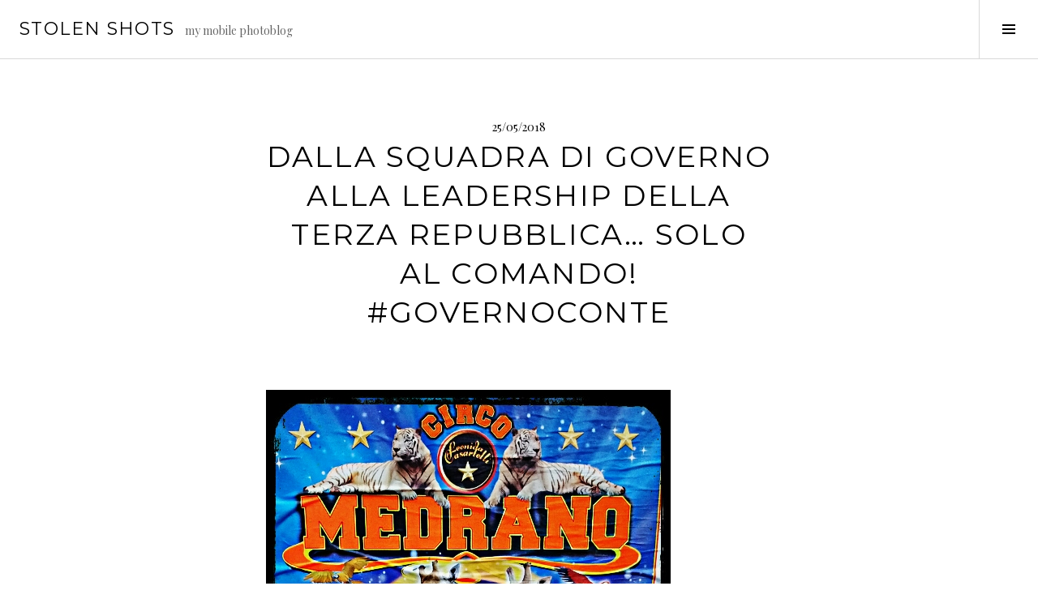

--- FILE ---
content_type: text/html; charset=UTF-8
request_url: https://foto.barocci.info/scatto-numero/1957
body_size: 7881
content:
<!DOCTYPE html>
<html lang="it-IT">
<head>
<meta charset="UTF-8">
<meta name="viewport" content="width=device-width, initial-scale=1">
<link rel="profile" href="http://gmpg.org/xfn/11">
<link rel="pingback" href="https://foto.barocci.info/xmlrpc.php">

<title>Dalla squadra di governo alla leadership della terza Repubblica&#8230; Solo al comando! #GovernoConte &#8211; stolen shots</title>
<meta name='robots' content='max-image-preview:large' />
<link rel='dns-prefetch' href='//stats.wp.com' />
<link rel='dns-prefetch' href='//fonts.googleapis.com' />
<link rel="alternate" type="application/rss+xml" title="stolen shots &raquo; Feed" href="https://foto.barocci.info/feed" />
<link rel="alternate" type="application/rss+xml" title="stolen shots &raquo; Feed dei commenti" href="https://foto.barocci.info/comments/feed" />
<link rel="alternate" title="oEmbed (JSON)" type="application/json+oembed" href="https://foto.barocci.info/wp-json/oembed/1.0/embed?url=https%3A%2F%2Ffoto.barocci.info%2Fscatto-numero%2F1957" />
<link rel="alternate" title="oEmbed (XML)" type="text/xml+oembed" href="https://foto.barocci.info/wp-json/oembed/1.0/embed?url=https%3A%2F%2Ffoto.barocci.info%2Fscatto-numero%2F1957&#038;format=xml" />
<style id='wp-img-auto-sizes-contain-inline-css' type='text/css'>
img:is([sizes=auto i],[sizes^="auto," i]){contain-intrinsic-size:3000px 1500px}
/*# sourceURL=wp-img-auto-sizes-contain-inline-css */
</style>
<style id='wp-emoji-styles-inline-css' type='text/css'>

	img.wp-smiley, img.emoji {
		display: inline !important;
		border: none !important;
		box-shadow: none !important;
		height: 1em !important;
		width: 1em !important;
		margin: 0 0.07em !important;
		vertical-align: -0.1em !important;
		background: none !important;
		padding: 0 !important;
	}
/*# sourceURL=wp-emoji-styles-inline-css */
</style>
<style id='wp-block-library-inline-css' type='text/css'>
:root{--wp-block-synced-color:#7a00df;--wp-block-synced-color--rgb:122,0,223;--wp-bound-block-color:var(--wp-block-synced-color);--wp-editor-canvas-background:#ddd;--wp-admin-theme-color:#007cba;--wp-admin-theme-color--rgb:0,124,186;--wp-admin-theme-color-darker-10:#006ba1;--wp-admin-theme-color-darker-10--rgb:0,107,160.5;--wp-admin-theme-color-darker-20:#005a87;--wp-admin-theme-color-darker-20--rgb:0,90,135;--wp-admin-border-width-focus:2px}@media (min-resolution:192dpi){:root{--wp-admin-border-width-focus:1.5px}}.wp-element-button{cursor:pointer}:root .has-very-light-gray-background-color{background-color:#eee}:root .has-very-dark-gray-background-color{background-color:#313131}:root .has-very-light-gray-color{color:#eee}:root .has-very-dark-gray-color{color:#313131}:root .has-vivid-green-cyan-to-vivid-cyan-blue-gradient-background{background:linear-gradient(135deg,#00d084,#0693e3)}:root .has-purple-crush-gradient-background{background:linear-gradient(135deg,#34e2e4,#4721fb 50%,#ab1dfe)}:root .has-hazy-dawn-gradient-background{background:linear-gradient(135deg,#faaca8,#dad0ec)}:root .has-subdued-olive-gradient-background{background:linear-gradient(135deg,#fafae1,#67a671)}:root .has-atomic-cream-gradient-background{background:linear-gradient(135deg,#fdd79a,#004a59)}:root .has-nightshade-gradient-background{background:linear-gradient(135deg,#330968,#31cdcf)}:root .has-midnight-gradient-background{background:linear-gradient(135deg,#020381,#2874fc)}:root{--wp--preset--font-size--normal:16px;--wp--preset--font-size--huge:42px}.has-regular-font-size{font-size:1em}.has-larger-font-size{font-size:2.625em}.has-normal-font-size{font-size:var(--wp--preset--font-size--normal)}.has-huge-font-size{font-size:var(--wp--preset--font-size--huge)}.has-text-align-center{text-align:center}.has-text-align-left{text-align:left}.has-text-align-right{text-align:right}.has-fit-text{white-space:nowrap!important}#end-resizable-editor-section{display:none}.aligncenter{clear:both}.items-justified-left{justify-content:flex-start}.items-justified-center{justify-content:center}.items-justified-right{justify-content:flex-end}.items-justified-space-between{justify-content:space-between}.screen-reader-text{border:0;clip-path:inset(50%);height:1px;margin:-1px;overflow:hidden;padding:0;position:absolute;width:1px;word-wrap:normal!important}.screen-reader-text:focus{background-color:#ddd;clip-path:none;color:#444;display:block;font-size:1em;height:auto;left:5px;line-height:normal;padding:15px 23px 14px;text-decoration:none;top:5px;width:auto;z-index:100000}html :where(.has-border-color){border-style:solid}html :where([style*=border-top-color]){border-top-style:solid}html :where([style*=border-right-color]){border-right-style:solid}html :where([style*=border-bottom-color]){border-bottom-style:solid}html :where([style*=border-left-color]){border-left-style:solid}html :where([style*=border-width]){border-style:solid}html :where([style*=border-top-width]){border-top-style:solid}html :where([style*=border-right-width]){border-right-style:solid}html :where([style*=border-bottom-width]){border-bottom-style:solid}html :where([style*=border-left-width]){border-left-style:solid}html :where(img[class*=wp-image-]){height:auto;max-width:100%}:where(figure){margin:0 0 1em}html :where(.is-position-sticky){--wp-admin--admin-bar--position-offset:var(--wp-admin--admin-bar--height,0px)}@media screen and (max-width:600px){html :where(.is-position-sticky){--wp-admin--admin-bar--position-offset:0px}}

/*# sourceURL=wp-block-library-inline-css */
</style><style id='global-styles-inline-css' type='text/css'>
:root{--wp--preset--aspect-ratio--square: 1;--wp--preset--aspect-ratio--4-3: 4/3;--wp--preset--aspect-ratio--3-4: 3/4;--wp--preset--aspect-ratio--3-2: 3/2;--wp--preset--aspect-ratio--2-3: 2/3;--wp--preset--aspect-ratio--16-9: 16/9;--wp--preset--aspect-ratio--9-16: 9/16;--wp--preset--color--black: #000000;--wp--preset--color--cyan-bluish-gray: #abb8c3;--wp--preset--color--white: #ffffff;--wp--preset--color--pale-pink: #f78da7;--wp--preset--color--vivid-red: #cf2e2e;--wp--preset--color--luminous-vivid-orange: #ff6900;--wp--preset--color--luminous-vivid-amber: #fcb900;--wp--preset--color--light-green-cyan: #7bdcb5;--wp--preset--color--vivid-green-cyan: #00d084;--wp--preset--color--pale-cyan-blue: #8ed1fc;--wp--preset--color--vivid-cyan-blue: #0693e3;--wp--preset--color--vivid-purple: #9b51e0;--wp--preset--gradient--vivid-cyan-blue-to-vivid-purple: linear-gradient(135deg,rgb(6,147,227) 0%,rgb(155,81,224) 100%);--wp--preset--gradient--light-green-cyan-to-vivid-green-cyan: linear-gradient(135deg,rgb(122,220,180) 0%,rgb(0,208,130) 100%);--wp--preset--gradient--luminous-vivid-amber-to-luminous-vivid-orange: linear-gradient(135deg,rgb(252,185,0) 0%,rgb(255,105,0) 100%);--wp--preset--gradient--luminous-vivid-orange-to-vivid-red: linear-gradient(135deg,rgb(255,105,0) 0%,rgb(207,46,46) 100%);--wp--preset--gradient--very-light-gray-to-cyan-bluish-gray: linear-gradient(135deg,rgb(238,238,238) 0%,rgb(169,184,195) 100%);--wp--preset--gradient--cool-to-warm-spectrum: linear-gradient(135deg,rgb(74,234,220) 0%,rgb(151,120,209) 20%,rgb(207,42,186) 40%,rgb(238,44,130) 60%,rgb(251,105,98) 80%,rgb(254,248,76) 100%);--wp--preset--gradient--blush-light-purple: linear-gradient(135deg,rgb(255,206,236) 0%,rgb(152,150,240) 100%);--wp--preset--gradient--blush-bordeaux: linear-gradient(135deg,rgb(254,205,165) 0%,rgb(254,45,45) 50%,rgb(107,0,62) 100%);--wp--preset--gradient--luminous-dusk: linear-gradient(135deg,rgb(255,203,112) 0%,rgb(199,81,192) 50%,rgb(65,88,208) 100%);--wp--preset--gradient--pale-ocean: linear-gradient(135deg,rgb(255,245,203) 0%,rgb(182,227,212) 50%,rgb(51,167,181) 100%);--wp--preset--gradient--electric-grass: linear-gradient(135deg,rgb(202,248,128) 0%,rgb(113,206,126) 100%);--wp--preset--gradient--midnight: linear-gradient(135deg,rgb(2,3,129) 0%,rgb(40,116,252) 100%);--wp--preset--font-size--small: 13px;--wp--preset--font-size--medium: 20px;--wp--preset--font-size--large: 36px;--wp--preset--font-size--x-large: 42px;--wp--preset--spacing--20: 0.44rem;--wp--preset--spacing--30: 0.67rem;--wp--preset--spacing--40: 1rem;--wp--preset--spacing--50: 1.5rem;--wp--preset--spacing--60: 2.25rem;--wp--preset--spacing--70: 3.38rem;--wp--preset--spacing--80: 5.06rem;--wp--preset--shadow--natural: 6px 6px 9px rgba(0, 0, 0, 0.2);--wp--preset--shadow--deep: 12px 12px 50px rgba(0, 0, 0, 0.4);--wp--preset--shadow--sharp: 6px 6px 0px rgba(0, 0, 0, 0.2);--wp--preset--shadow--outlined: 6px 6px 0px -3px rgb(255, 255, 255), 6px 6px rgb(0, 0, 0);--wp--preset--shadow--crisp: 6px 6px 0px rgb(0, 0, 0);}:where(.is-layout-flex){gap: 0.5em;}:where(.is-layout-grid){gap: 0.5em;}body .is-layout-flex{display: flex;}.is-layout-flex{flex-wrap: wrap;align-items: center;}.is-layout-flex > :is(*, div){margin: 0;}body .is-layout-grid{display: grid;}.is-layout-grid > :is(*, div){margin: 0;}:where(.wp-block-columns.is-layout-flex){gap: 2em;}:where(.wp-block-columns.is-layout-grid){gap: 2em;}:where(.wp-block-post-template.is-layout-flex){gap: 1.25em;}:where(.wp-block-post-template.is-layout-grid){gap: 1.25em;}.has-black-color{color: var(--wp--preset--color--black) !important;}.has-cyan-bluish-gray-color{color: var(--wp--preset--color--cyan-bluish-gray) !important;}.has-white-color{color: var(--wp--preset--color--white) !important;}.has-pale-pink-color{color: var(--wp--preset--color--pale-pink) !important;}.has-vivid-red-color{color: var(--wp--preset--color--vivid-red) !important;}.has-luminous-vivid-orange-color{color: var(--wp--preset--color--luminous-vivid-orange) !important;}.has-luminous-vivid-amber-color{color: var(--wp--preset--color--luminous-vivid-amber) !important;}.has-light-green-cyan-color{color: var(--wp--preset--color--light-green-cyan) !important;}.has-vivid-green-cyan-color{color: var(--wp--preset--color--vivid-green-cyan) !important;}.has-pale-cyan-blue-color{color: var(--wp--preset--color--pale-cyan-blue) !important;}.has-vivid-cyan-blue-color{color: var(--wp--preset--color--vivid-cyan-blue) !important;}.has-vivid-purple-color{color: var(--wp--preset--color--vivid-purple) !important;}.has-black-background-color{background-color: var(--wp--preset--color--black) !important;}.has-cyan-bluish-gray-background-color{background-color: var(--wp--preset--color--cyan-bluish-gray) !important;}.has-white-background-color{background-color: var(--wp--preset--color--white) !important;}.has-pale-pink-background-color{background-color: var(--wp--preset--color--pale-pink) !important;}.has-vivid-red-background-color{background-color: var(--wp--preset--color--vivid-red) !important;}.has-luminous-vivid-orange-background-color{background-color: var(--wp--preset--color--luminous-vivid-orange) !important;}.has-luminous-vivid-amber-background-color{background-color: var(--wp--preset--color--luminous-vivid-amber) !important;}.has-light-green-cyan-background-color{background-color: var(--wp--preset--color--light-green-cyan) !important;}.has-vivid-green-cyan-background-color{background-color: var(--wp--preset--color--vivid-green-cyan) !important;}.has-pale-cyan-blue-background-color{background-color: var(--wp--preset--color--pale-cyan-blue) !important;}.has-vivid-cyan-blue-background-color{background-color: var(--wp--preset--color--vivid-cyan-blue) !important;}.has-vivid-purple-background-color{background-color: var(--wp--preset--color--vivid-purple) !important;}.has-black-border-color{border-color: var(--wp--preset--color--black) !important;}.has-cyan-bluish-gray-border-color{border-color: var(--wp--preset--color--cyan-bluish-gray) !important;}.has-white-border-color{border-color: var(--wp--preset--color--white) !important;}.has-pale-pink-border-color{border-color: var(--wp--preset--color--pale-pink) !important;}.has-vivid-red-border-color{border-color: var(--wp--preset--color--vivid-red) !important;}.has-luminous-vivid-orange-border-color{border-color: var(--wp--preset--color--luminous-vivid-orange) !important;}.has-luminous-vivid-amber-border-color{border-color: var(--wp--preset--color--luminous-vivid-amber) !important;}.has-light-green-cyan-border-color{border-color: var(--wp--preset--color--light-green-cyan) !important;}.has-vivid-green-cyan-border-color{border-color: var(--wp--preset--color--vivid-green-cyan) !important;}.has-pale-cyan-blue-border-color{border-color: var(--wp--preset--color--pale-cyan-blue) !important;}.has-vivid-cyan-blue-border-color{border-color: var(--wp--preset--color--vivid-cyan-blue) !important;}.has-vivid-purple-border-color{border-color: var(--wp--preset--color--vivid-purple) !important;}.has-vivid-cyan-blue-to-vivid-purple-gradient-background{background: var(--wp--preset--gradient--vivid-cyan-blue-to-vivid-purple) !important;}.has-light-green-cyan-to-vivid-green-cyan-gradient-background{background: var(--wp--preset--gradient--light-green-cyan-to-vivid-green-cyan) !important;}.has-luminous-vivid-amber-to-luminous-vivid-orange-gradient-background{background: var(--wp--preset--gradient--luminous-vivid-amber-to-luminous-vivid-orange) !important;}.has-luminous-vivid-orange-to-vivid-red-gradient-background{background: var(--wp--preset--gradient--luminous-vivid-orange-to-vivid-red) !important;}.has-very-light-gray-to-cyan-bluish-gray-gradient-background{background: var(--wp--preset--gradient--very-light-gray-to-cyan-bluish-gray) !important;}.has-cool-to-warm-spectrum-gradient-background{background: var(--wp--preset--gradient--cool-to-warm-spectrum) !important;}.has-blush-light-purple-gradient-background{background: var(--wp--preset--gradient--blush-light-purple) !important;}.has-blush-bordeaux-gradient-background{background: var(--wp--preset--gradient--blush-bordeaux) !important;}.has-luminous-dusk-gradient-background{background: var(--wp--preset--gradient--luminous-dusk) !important;}.has-pale-ocean-gradient-background{background: var(--wp--preset--gradient--pale-ocean) !important;}.has-electric-grass-gradient-background{background: var(--wp--preset--gradient--electric-grass) !important;}.has-midnight-gradient-background{background: var(--wp--preset--gradient--midnight) !important;}.has-small-font-size{font-size: var(--wp--preset--font-size--small) !important;}.has-medium-font-size{font-size: var(--wp--preset--font-size--medium) !important;}.has-large-font-size{font-size: var(--wp--preset--font-size--large) !important;}.has-x-large-font-size{font-size: var(--wp--preset--font-size--x-large) !important;}
/*# sourceURL=global-styles-inline-css */
</style>

<style id='classic-theme-styles-inline-css' type='text/css'>
/*! This file is auto-generated */
.wp-block-button__link{color:#fff;background-color:#32373c;border-radius:9999px;box-shadow:none;text-decoration:none;padding:calc(.667em + 2px) calc(1.333em + 2px);font-size:1.125em}.wp-block-file__button{background:#32373c;color:#fff;text-decoration:none}
/*# sourceURL=/wp-includes/css/classic-themes.min.css */
</style>
<link rel='stylesheet' id='genericons-css' href='https://foto.barocci.info/wp-content/plugins/jetpack/_inc/genericons/genericons/genericons.css?ver=3.1' type='text/css' media='all' />
<link rel='stylesheet' id='boardwalk-source-code-pro-css' href='https://fonts.googleapis.com/css?family=Source+Code+Pro%3A400%2C700&#038;subset=latin%2Clatin-ext&#038;ver=6.9' type='text/css' media='all' />
<link rel='stylesheet' id='slb_core-css' href='https://foto.barocci.info/wp-content/plugins/simple-lightbox/client/css/app.css?ver=2.9.4' type='text/css' media='all' />
<link rel='stylesheet' id='cubic-montserrat-css' href='https://fonts.googleapis.com/css?family=Montserrat%3A400%2C700' type='text/css' media='all' />
<link rel='stylesheet' id='cubic-playfair-display-css' href='https://fonts.googleapis.com/css?family=Playfair+Display%3A400%2C700%2C400italic%2C700italic&#038;subset=latin%2Clatin-ext' type='text/css' media='all' />
<link rel='stylesheet' id='cubic-parent-style-css' href='https://foto.barocci.info/wp-content/themes/boardwalk/style.css?ver=6.9' type='text/css' media='all' />
<link rel='stylesheet' id='boardwalk-style-css' href='https://foto.barocci.info/wp-content/themes/cubic/style.css?ver=6.9' type='text/css' media='all' />
<script type="text/javascript" src="https://foto.barocci.info/wp-includes/js/jquery/jquery.min.js?ver=3.7.1" id="jquery-core-js"></script>
<script type="text/javascript" src="https://foto.barocci.info/wp-includes/js/jquery/jquery-migrate.min.js?ver=3.4.1" id="jquery-migrate-js"></script>
<link rel="https://api.w.org/" href="https://foto.barocci.info/wp-json/" /><link rel="alternate" title="JSON" type="application/json" href="https://foto.barocci.info/wp-json/wp/v2/posts/1957" /><link rel="EditURI" type="application/rsd+xml" title="RSD" href="https://foto.barocci.info/xmlrpc.php?rsd" />
<meta name="generator" content="WordPress 6.9" />
<link rel="canonical" href="https://foto.barocci.info/scatto-numero/1957" />
<link rel='shortlink' href='https://foto.barocci.info/?p=1957' />
	<style>img#wpstats{display:none}</style>
		</head>

<body class="wp-singular post-template-default single single-post postid-1957 single-format-standard wp-theme-boardwalk wp-child-theme-cubic filter-on has-sidebar">
<div id="page" class="hfeed site">
	<a class="skip-link screen-reader-text" href="#content">Vai al contenuto</a>

	<header id="masthead" class="site-header" role="banner">
		<div class="site-branding">
			<a href="https://foto.barocci.info/" class="site-logo-link" rel="home" itemprop="url"></a>			<div class="clear">
				<h1 class="site-title"><a href="https://foto.barocci.info/" rel="home">stolen shots</a></h1>
				<h2 class="site-description">my mobile photoblog</h2>
			</div>
		</div><!-- .site-branding -->
					<button class="sidebar-toggle" aria-expanded="false" ><span class="screen-reader-text">Toggle Sidebar</span></button>
			</header><!-- #masthead -->

	<div id="content" class="site-content">

	<div id="primary" class="content-area">
		<main id="main" class="site-main" role="main">

		
			
<article id="post-1957" class="post-1957 post type-post status-publish format-standard hentry category-stolen-shots">
	
	<header class="entry-header">
		<div class="entry-meta">
			<span class="posted-on"><time class="entry-date published updated" datetime="2018-05-25T09:20:07+02:00">25/05/2018</time></span>		</div><!-- .entry-meta -->
		<h1 class="entry-title">Dalla squadra di governo alla leadership della terza Repubblica&#8230; Solo al comando! #GovernoConte</h1>	</header><!-- .entry-header -->

	<div class="entry-content">
		<p><img decoding="async" src="https://foto.barocci.info/wp-content/uploads/2018/05/wp-1527232042654..jpg" class="alignnone wp-image-1956 size-full" width="499" height="498" srcset="https://foto.barocci.info/wp-content/uploads/2018/05/wp-1527232042654..jpg 499w, https://foto.barocci.info/wp-content/uploads/2018/05/wp-1527232042654.-150x150.jpg 150w, https://foto.barocci.info/wp-content/uploads/2018/05/wp-1527232042654.-300x300.jpg 300w" sizes="(max-width: 499px) 100vw, 499px" /></p>
			</div><!-- .entry-content -->

	
	<footer class="entry-footer">
		<span class="cat-links">Inviato su <a href="https://foto.barocci.info/scatto-numero/category/stolen-shots" rel="category tag">stolen shots</a></span><span class="byline">da <span class="author vcard"><a class="url fn n" href="https://foto.barocci.info/scatto-numero/author/admin">ilic</a></span></span>	</footer><!-- .entry-footer -->
</article><!-- #post-## -->

			
				<nav class="navigation post-navigation" role="navigation">
		<h1 class="screen-reader-text">Navigazione articolo</h1>
		<div class="nav-links">

			<div class="nav-previous"><a href="https://foto.barocci.info/scatto-numero/1953" rel="prev"><span class="screen-reader-text"><span class="meta-nav">&larr;</span>&nbsp;Leggermente fuori fuoco #vitapendolare</span></a></div><div class="nav-next"><a href="https://foto.barocci.info/scatto-numero/1960" rel="next"><span class="screen-reader-text">Pattuglia di Carabinieri nella tormenta di monnezza #mammaRoma&nbsp;<span class="meta-nav">&rarr;</span></span></a></div>
		</div><!-- .nav-links -->
	</nav><!-- .navigation -->
	
		
		</main><!-- #main -->
	</div><!-- #primary -->


<div id="sidebar" class="sidebar" aria-hidden="true">
	<div class="sidebar-content">
		
				<div id="secondary" class="widget-area" role="complementary">
			<aside id="search-2" class="widget widget_search"><h1 class="widget-title">Cerca</h1><form role="search" method="get" class="search-form" action="https://foto.barocci.info/">
				<label>
					<span class="screen-reader-text">Ricerca per:</span>
					<input type="search" class="search-field" placeholder="Cerca &hellip;" value="" name="s" />
				</label>
				<input type="submit" class="search-submit" value="Cerca" />
			</form></aside><aside id="archives-2" class="widget widget_archive"><h1 class="widget-title">Archivi</h1>		<label class="screen-reader-text" for="archives-dropdown-2">Archivi</label>
		<select id="archives-dropdown-2" name="archive-dropdown">
			
			<option value="">Seleziona il mese</option>
				<option value='https://foto.barocci.info/scatto-numero/date/2024/02'> Febbraio 2024 </option>
	<option value='https://foto.barocci.info/scatto-numero/date/2023/12'> Dicembre 2023 </option>
	<option value='https://foto.barocci.info/scatto-numero/date/2023/10'> Ottobre 2023 </option>
	<option value='https://foto.barocci.info/scatto-numero/date/2023/09'> Settembre 2023 </option>
	<option value='https://foto.barocci.info/scatto-numero/date/2022/12'> Dicembre 2022 </option>
	<option value='https://foto.barocci.info/scatto-numero/date/2022/11'> Novembre 2022 </option>
	<option value='https://foto.barocci.info/scatto-numero/date/2022/06'> Giugno 2022 </option>
	<option value='https://foto.barocci.info/scatto-numero/date/2022/05'> Maggio 2022 </option>
	<option value='https://foto.barocci.info/scatto-numero/date/2021/08'> Agosto 2021 </option>
	<option value='https://foto.barocci.info/scatto-numero/date/2020/12'> Dicembre 2020 </option>
	<option value='https://foto.barocci.info/scatto-numero/date/2020/10'> Ottobre 2020 </option>
	<option value='https://foto.barocci.info/scatto-numero/date/2020/09'> Settembre 2020 </option>
	<option value='https://foto.barocci.info/scatto-numero/date/2020/04'> Aprile 2020 </option>
	<option value='https://foto.barocci.info/scatto-numero/date/2020/02'> Febbraio 2020 </option>
	<option value='https://foto.barocci.info/scatto-numero/date/2020/01'> Gennaio 2020 </option>
	<option value='https://foto.barocci.info/scatto-numero/date/2019/12'> Dicembre 2019 </option>
	<option value='https://foto.barocci.info/scatto-numero/date/2019/11'> Novembre 2019 </option>
	<option value='https://foto.barocci.info/scatto-numero/date/2019/10'> Ottobre 2019 </option>
	<option value='https://foto.barocci.info/scatto-numero/date/2019/09'> Settembre 2019 </option>
	<option value='https://foto.barocci.info/scatto-numero/date/2019/08'> Agosto 2019 </option>
	<option value='https://foto.barocci.info/scatto-numero/date/2019/07'> Luglio 2019 </option>
	<option value='https://foto.barocci.info/scatto-numero/date/2019/06'> Giugno 2019 </option>
	<option value='https://foto.barocci.info/scatto-numero/date/2019/05'> Maggio 2019 </option>
	<option value='https://foto.barocci.info/scatto-numero/date/2019/04'> Aprile 2019 </option>
	<option value='https://foto.barocci.info/scatto-numero/date/2019/03'> Marzo 2019 </option>
	<option value='https://foto.barocci.info/scatto-numero/date/2019/02'> Febbraio 2019 </option>
	<option value='https://foto.barocci.info/scatto-numero/date/2019/01'> Gennaio 2019 </option>
	<option value='https://foto.barocci.info/scatto-numero/date/2018/12'> Dicembre 2018 </option>
	<option value='https://foto.barocci.info/scatto-numero/date/2018/11'> Novembre 2018 </option>
	<option value='https://foto.barocci.info/scatto-numero/date/2018/10'> Ottobre 2018 </option>
	<option value='https://foto.barocci.info/scatto-numero/date/2018/08'> Agosto 2018 </option>
	<option value='https://foto.barocci.info/scatto-numero/date/2018/07'> Luglio 2018 </option>
	<option value='https://foto.barocci.info/scatto-numero/date/2018/06'> Giugno 2018 </option>
	<option value='https://foto.barocci.info/scatto-numero/date/2018/05'> Maggio 2018 </option>
	<option value='https://foto.barocci.info/scatto-numero/date/2018/04'> Aprile 2018 </option>
	<option value='https://foto.barocci.info/scatto-numero/date/2018/03'> Marzo 2018 </option>
	<option value='https://foto.barocci.info/scatto-numero/date/2018/02'> Febbraio 2018 </option>
	<option value='https://foto.barocci.info/scatto-numero/date/2018/01'> Gennaio 2018 </option>
	<option value='https://foto.barocci.info/scatto-numero/date/2017/12'> Dicembre 2017 </option>
	<option value='https://foto.barocci.info/scatto-numero/date/2017/11'> Novembre 2017 </option>
	<option value='https://foto.barocci.info/scatto-numero/date/2017/10'> Ottobre 2017 </option>
	<option value='https://foto.barocci.info/scatto-numero/date/2017/09'> Settembre 2017 </option>
	<option value='https://foto.barocci.info/scatto-numero/date/2017/08'> Agosto 2017 </option>
	<option value='https://foto.barocci.info/scatto-numero/date/2017/07'> Luglio 2017 </option>
	<option value='https://foto.barocci.info/scatto-numero/date/2017/06'> Giugno 2017 </option>
	<option value='https://foto.barocci.info/scatto-numero/date/2017/05'> Maggio 2017 </option>
	<option value='https://foto.barocci.info/scatto-numero/date/2017/04'> Aprile 2017 </option>
	<option value='https://foto.barocci.info/scatto-numero/date/2017/03'> Marzo 2017 </option>
	<option value='https://foto.barocci.info/scatto-numero/date/2017/02'> Febbraio 2017 </option>
	<option value='https://foto.barocci.info/scatto-numero/date/2017/01'> Gennaio 2017 </option>
	<option value='https://foto.barocci.info/scatto-numero/date/2016/12'> Dicembre 2016 </option>
	<option value='https://foto.barocci.info/scatto-numero/date/2016/11'> Novembre 2016 </option>
	<option value='https://foto.barocci.info/scatto-numero/date/2016/10'> Ottobre 2016 </option>
	<option value='https://foto.barocci.info/scatto-numero/date/2016/09'> Settembre 2016 </option>
	<option value='https://foto.barocci.info/scatto-numero/date/2016/08'> Agosto 2016 </option>
	<option value='https://foto.barocci.info/scatto-numero/date/2016/07'> Luglio 2016 </option>
	<option value='https://foto.barocci.info/scatto-numero/date/2016/06'> Giugno 2016 </option>
	<option value='https://foto.barocci.info/scatto-numero/date/2016/05'> Maggio 2016 </option>
	<option value='https://foto.barocci.info/scatto-numero/date/2016/03'> Marzo 2016 </option>
	<option value='https://foto.barocci.info/scatto-numero/date/2016/01'> Gennaio 2016 </option>
	<option value='https://foto.barocci.info/scatto-numero/date/2015/12'> Dicembre 2015 </option>
	<option value='https://foto.barocci.info/scatto-numero/date/2015/09'> Settembre 2015 </option>
	<option value='https://foto.barocci.info/scatto-numero/date/2015/07'> Luglio 2015 </option>
	<option value='https://foto.barocci.info/scatto-numero/date/2015/06'> Giugno 2015 </option>
	<option value='https://foto.barocci.info/scatto-numero/date/2015/05'> Maggio 2015 </option>
	<option value='https://foto.barocci.info/scatto-numero/date/2015/04'> Aprile 2015 </option>
	<option value='https://foto.barocci.info/scatto-numero/date/2015/03'> Marzo 2015 </option>
	<option value='https://foto.barocci.info/scatto-numero/date/2015/02'> Febbraio 2015 </option>
	<option value='https://foto.barocci.info/scatto-numero/date/2015/01'> Gennaio 2015 </option>
	<option value='https://foto.barocci.info/scatto-numero/date/2014/12'> Dicembre 2014 </option>
	<option value='https://foto.barocci.info/scatto-numero/date/2014/11'> Novembre 2014 </option>
	<option value='https://foto.barocci.info/scatto-numero/date/2014/10'> Ottobre 2014 </option>
	<option value='https://foto.barocci.info/scatto-numero/date/2014/09'> Settembre 2014 </option>
	<option value='https://foto.barocci.info/scatto-numero/date/2014/08'> Agosto 2014 </option>
	<option value='https://foto.barocci.info/scatto-numero/date/2014/07'> Luglio 2014 </option>
	<option value='https://foto.barocci.info/scatto-numero/date/2014/06'> Giugno 2014 </option>
	<option value='https://foto.barocci.info/scatto-numero/date/2014/05'> Maggio 2014 </option>
	<option value='https://foto.barocci.info/scatto-numero/date/2014/04'> Aprile 2014 </option>
	<option value='https://foto.barocci.info/scatto-numero/date/2014/03'> Marzo 2014 </option>
	<option value='https://foto.barocci.info/scatto-numero/date/2014/02'> Febbraio 2014 </option>
	<option value='https://foto.barocci.info/scatto-numero/date/2014/01'> Gennaio 2014 </option>
	<option value='https://foto.barocci.info/scatto-numero/date/2013/12'> Dicembre 2013 </option>
	<option value='https://foto.barocci.info/scatto-numero/date/2013/11'> Novembre 2013 </option>
	<option value='https://foto.barocci.info/scatto-numero/date/2013/10'> Ottobre 2013 </option>
	<option value='https://foto.barocci.info/scatto-numero/date/2013/09'> Settembre 2013 </option>
	<option value='https://foto.barocci.info/scatto-numero/date/2013/08'> Agosto 2013 </option>
	<option value='https://foto.barocci.info/scatto-numero/date/2013/07'> Luglio 2013 </option>
	<option value='https://foto.barocci.info/scatto-numero/date/2013/06'> Giugno 2013 </option>
	<option value='https://foto.barocci.info/scatto-numero/date/2013/05'> Maggio 2013 </option>
	<option value='https://foto.barocci.info/scatto-numero/date/2012/12'> Dicembre 2012 </option>
	<option value='https://foto.barocci.info/scatto-numero/date/2012/11'> Novembre 2012 </option>
	<option value='https://foto.barocci.info/scatto-numero/date/2012/10'> Ottobre 2012 </option>
	<option value='https://foto.barocci.info/scatto-numero/date/2012/09'> Settembre 2012 </option>
	<option value='https://foto.barocci.info/scatto-numero/date/2012/08'> Agosto 2012 </option>
	<option value='https://foto.barocci.info/scatto-numero/date/2012/07'> Luglio 2012 </option>
	<option value='https://foto.barocci.info/scatto-numero/date/2012/06'> Giugno 2012 </option>
	<option value='https://foto.barocci.info/scatto-numero/date/2012/05'> Maggio 2012 </option>

		</select>

			<script type="text/javascript">
/* <![CDATA[ */

( ( dropdownId ) => {
	const dropdown = document.getElementById( dropdownId );
	function onSelectChange() {
		setTimeout( () => {
			if ( 'escape' === dropdown.dataset.lastkey ) {
				return;
			}
			if ( dropdown.value ) {
				document.location.href = dropdown.value;
			}
		}, 250 );
	}
	function onKeyUp( event ) {
		if ( 'Escape' === event.key ) {
			dropdown.dataset.lastkey = 'escape';
		} else {
			delete dropdown.dataset.lastkey;
		}
	}
	function onClick() {
		delete dropdown.dataset.lastkey;
	}
	dropdown.addEventListener( 'keyup', onKeyUp );
	dropdown.addEventListener( 'click', onClick );
	dropdown.addEventListener( 'change', onSelectChange );
})( "archives-dropdown-2" );

//# sourceURL=WP_Widget_Archives%3A%3Awidget
/* ]]> */
</script>
</aside>		</div><!-- #secondary -->
			</div><!-- .sidebar-content -->
</div><!-- #sidebar -->

	</div><!-- #content -->

	<footer id="colophon" class="site-footer" role="contentinfo">
				<div class="site-info">
			<a href="http://wordpress.org/">Proudly powered by WordPress</a>
			<span class="sep"> | </span>
			Theme: Cubic by <a href="http://wordpress.com/themes/cubic/" rel="designer">WordPress.com</a>.		</div><!-- .site-info -->
	</footer><!-- #colophon -->
</div><!-- #page -->

<script type="speculationrules">
{"prefetch":[{"source":"document","where":{"and":[{"href_matches":"/*"},{"not":{"href_matches":["/wp-*.php","/wp-admin/*","/wp-content/uploads/*","/wp-content/*","/wp-content/plugins/*","/wp-content/themes/cubic/*","/wp-content/themes/boardwalk/*","/*\\?(.+)"]}},{"not":{"selector_matches":"a[rel~=\"nofollow\"]"}},{"not":{"selector_matches":".no-prefetch, .no-prefetch a"}}]},"eagerness":"conservative"}]}
</script>
<script type="text/javascript" src="https://foto.barocci.info/wp-content/themes/boardwalk/js/pace.js?ver=1.0.0" id="boardwalk-pace-js"></script>
<script type="text/javascript" src="https://foto.barocci.info/wp-content/themes/boardwalk/js/skip-link-focus-fix.js?ver=20130115" id="boardwalk-skip-link-focus-fix-js"></script>
<script type="text/javascript" src="https://foto.barocci.info/wp-content/themes/cubic/js/cubic.js?ver=20150113" id="cubic-script-js"></script>
<script type="text/javascript" id="jetpack-stats-js-before">
/* <![CDATA[ */
_stq = window._stq || [];
_stq.push([ "view", {"v":"ext","blog":"222358673","post":"1957","tz":"2","srv":"foto.barocci.info","j":"1:15.4"} ]);
_stq.push([ "clickTrackerInit", "222358673", "1957" ]);
//# sourceURL=jetpack-stats-js-before
/* ]]> */
</script>
<script type="text/javascript" src="https://stats.wp.com/e-202605.js" id="jetpack-stats-js" defer="defer" data-wp-strategy="defer"></script>
<script id="wp-emoji-settings" type="application/json">
{"baseUrl":"https://s.w.org/images/core/emoji/17.0.2/72x72/","ext":".png","svgUrl":"https://s.w.org/images/core/emoji/17.0.2/svg/","svgExt":".svg","source":{"concatemoji":"https://foto.barocci.info/wp-includes/js/wp-emoji-release.min.js?ver=6.9"}}
</script>
<script type="module">
/* <![CDATA[ */
/*! This file is auto-generated */
const a=JSON.parse(document.getElementById("wp-emoji-settings").textContent),o=(window._wpemojiSettings=a,"wpEmojiSettingsSupports"),s=["flag","emoji"];function i(e){try{var t={supportTests:e,timestamp:(new Date).valueOf()};sessionStorage.setItem(o,JSON.stringify(t))}catch(e){}}function c(e,t,n){e.clearRect(0,0,e.canvas.width,e.canvas.height),e.fillText(t,0,0);t=new Uint32Array(e.getImageData(0,0,e.canvas.width,e.canvas.height).data);e.clearRect(0,0,e.canvas.width,e.canvas.height),e.fillText(n,0,0);const a=new Uint32Array(e.getImageData(0,0,e.canvas.width,e.canvas.height).data);return t.every((e,t)=>e===a[t])}function p(e,t){e.clearRect(0,0,e.canvas.width,e.canvas.height),e.fillText(t,0,0);var n=e.getImageData(16,16,1,1);for(let e=0;e<n.data.length;e++)if(0!==n.data[e])return!1;return!0}function u(e,t,n,a){switch(t){case"flag":return n(e,"\ud83c\udff3\ufe0f\u200d\u26a7\ufe0f","\ud83c\udff3\ufe0f\u200b\u26a7\ufe0f")?!1:!n(e,"\ud83c\udde8\ud83c\uddf6","\ud83c\udde8\u200b\ud83c\uddf6")&&!n(e,"\ud83c\udff4\udb40\udc67\udb40\udc62\udb40\udc65\udb40\udc6e\udb40\udc67\udb40\udc7f","\ud83c\udff4\u200b\udb40\udc67\u200b\udb40\udc62\u200b\udb40\udc65\u200b\udb40\udc6e\u200b\udb40\udc67\u200b\udb40\udc7f");case"emoji":return!a(e,"\ud83e\u1fac8")}return!1}function f(e,t,n,a){let r;const o=(r="undefined"!=typeof WorkerGlobalScope&&self instanceof WorkerGlobalScope?new OffscreenCanvas(300,150):document.createElement("canvas")).getContext("2d",{willReadFrequently:!0}),s=(o.textBaseline="top",o.font="600 32px Arial",{});return e.forEach(e=>{s[e]=t(o,e,n,a)}),s}function r(e){var t=document.createElement("script");t.src=e,t.defer=!0,document.head.appendChild(t)}a.supports={everything:!0,everythingExceptFlag:!0},new Promise(t=>{let n=function(){try{var e=JSON.parse(sessionStorage.getItem(o));if("object"==typeof e&&"number"==typeof e.timestamp&&(new Date).valueOf()<e.timestamp+604800&&"object"==typeof e.supportTests)return e.supportTests}catch(e){}return null}();if(!n){if("undefined"!=typeof Worker&&"undefined"!=typeof OffscreenCanvas&&"undefined"!=typeof URL&&URL.createObjectURL&&"undefined"!=typeof Blob)try{var e="postMessage("+f.toString()+"("+[JSON.stringify(s),u.toString(),c.toString(),p.toString()].join(",")+"));",a=new Blob([e],{type:"text/javascript"});const r=new Worker(URL.createObjectURL(a),{name:"wpTestEmojiSupports"});return void(r.onmessage=e=>{i(n=e.data),r.terminate(),t(n)})}catch(e){}i(n=f(s,u,c,p))}t(n)}).then(e=>{for(const n in e)a.supports[n]=e[n],a.supports.everything=a.supports.everything&&a.supports[n],"flag"!==n&&(a.supports.everythingExceptFlag=a.supports.everythingExceptFlag&&a.supports[n]);var t;a.supports.everythingExceptFlag=a.supports.everythingExceptFlag&&!a.supports.flag,a.supports.everything||((t=a.source||{}).concatemoji?r(t.concatemoji):t.wpemoji&&t.twemoji&&(r(t.twemoji),r(t.wpemoji)))});
//# sourceURL=https://foto.barocci.info/wp-includes/js/wp-emoji-loader.min.js
/* ]]> */
</script>
<script type="text/javascript" id="slb_context">/* <![CDATA[ */if ( !!window.jQuery ) {(function($){$(document).ready(function(){if ( !!window.SLB ) { {$.extend(SLB, {"context":["public","user_guest"]});} }})})(jQuery);}/* ]]> */</script>

</body>
</html>